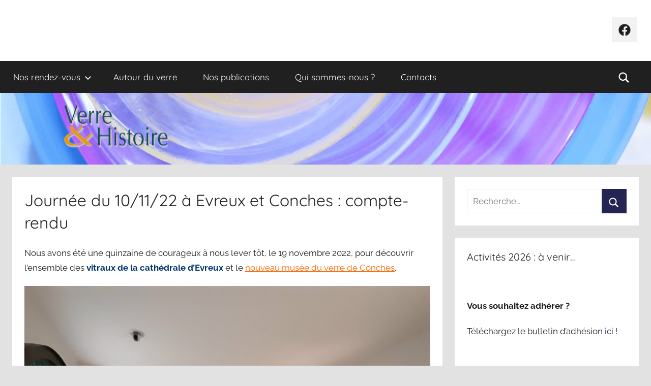

--- FILE ---
content_type: text/html; charset=UTF-8
request_url: http://www.verre-histoire.org/2023/02/05/journee-du-10-11-22-a-evreux-et-conches-compte-rendu/
body_size: 13446
content:
<!DOCTYPE html>
<html lang="fr-FR">

<head>
<meta charset="UTF-8">
<meta name="viewport" content="width=device-width, initial-scale=1">
<link rel="profile" href="http://gmpg.org/xfn/11">

<meta name='robots' content='index, follow, max-image-preview:large, max-snippet:-1, max-video-preview:-1' />
	<style>img:is([sizes="auto" i], [sizes^="auto," i]) { contain-intrinsic-size: 3000px 1500px }</style>
	
	<!-- This site is optimized with the Yoast SEO plugin v16.7 - https://yoast.com/wordpress/plugins/seo/ -->
	<title>Journée du 10/11/22 à Evreux et Conches : compte-rendu - Verre&amp;Histoire</title>
	<meta name="description" content="Nous avons été une quinzaine, le 19 novembre 2022, à découvrir les vitraux de la cathédrale d’Evreux et le nouveau musée du verre de Conches." />
	<link rel="canonical" href="https://www.verre-histoire.org/2023/02/05/journee-du-10-11-22-a-evreux-et-conches-compte-rendu/" />
	<meta property="og:locale" content="fr_FR" />
	<meta property="og:type" content="article" />
	<meta property="og:title" content="Journée du 10/11/22 à Evreux et Conches : compte-rendu - Verre&amp;Histoire" />
	<meta property="og:description" content="Nous avons été une quinzaine, le 19 novembre 2022, à découvrir les vitraux de la cathédrale d’Evreux et le nouveau musée du verre de Conches." />
	<meta property="og:url" content="https://www.verre-histoire.org/2023/02/05/journee-du-10-11-22-a-evreux-et-conches-compte-rendu/" />
	<meta property="og:site_name" content="Verre&amp;Histoire" />
	<meta property="article:publisher" content="https://www.facebook.com/groups/162375020463723/?ref=group_header" />
	<meta property="article:published_time" content="2023-02-05T12:52:46+00:00" />
	<meta property="article:modified_time" content="2023-02-26T13:42:53+00:00" />
	<meta property="og:image" content="http://www.verre-histoire.org/wp-content/uploads/2023/02/musee_conches.jpg" />
	<meta property="og:image:width" content="606" />
	<meta property="og:image:height" content="348" />
	<meta name="twitter:card" content="summary_large_image" />
	<meta name="twitter:label1" content="Écrit par" />
	<meta name="twitter:data1" content="Verre&amp;Histoire" />
	<meta name="twitter:label2" content="Durée de lecture est." />
	<meta name="twitter:data2" content="3 minutes" />
	<script type="application/ld+json" class="yoast-schema-graph">{"@context":"https://schema.org","@graph":[{"@type":"Organization","@id":"http://www.verre-histoire.org/#organization","name":"Verre&Histoire","url":"http://www.verre-histoire.org/","sameAs":["https://www.facebook.com/groups/162375020463723/?ref=group_header"],"logo":{"@type":"ImageObject","@id":"http://www.verre-histoire.org/#logo","inLanguage":"fr-FR","url":"http://www.verre-histoire.org/wp-content/uploads/2018/10/Logo-VerreHistoire.gif","contentUrl":"http://www.verre-histoire.org/wp-content/uploads/2018/10/Logo-VerreHistoire.gif","width":1381,"height":609,"caption":"Verre&Histoire"},"image":{"@id":"http://www.verre-histoire.org/#logo"}},{"@type":"WebSite","@id":"http://www.verre-histoire.org/#website","url":"http://www.verre-histoire.org/","name":"Verre&amp;Histoire","description":"","publisher":{"@id":"http://www.verre-histoire.org/#organization"},"potentialAction":[{"@type":"SearchAction","target":{"@type":"EntryPoint","urlTemplate":"http://www.verre-histoire.org/?s={search_term_string}"},"query-input":"required name=search_term_string"}],"inLanguage":"fr-FR"},{"@type":"ImageObject","@id":"https://www.verre-histoire.org/2023/02/05/journee-du-10-11-22-a-evreux-et-conches-compte-rendu/#primaryimage","inLanguage":"fr-FR","url":"http://www.verre-histoire.org/wp-content/uploads/2023/02/musee_conches.jpg","contentUrl":"http://www.verre-histoire.org/wp-content/uploads/2023/02/musee_conches.jpg","width":606,"height":348},{"@type":"WebPage","@id":"https://www.verre-histoire.org/2023/02/05/journee-du-10-11-22-a-evreux-et-conches-compte-rendu/#webpage","url":"https://www.verre-histoire.org/2023/02/05/journee-du-10-11-22-a-evreux-et-conches-compte-rendu/","name":"Journ\u00e9e du 10/11/22 \u00e0 Evreux et Conches : compte-rendu - Verre&amp;Histoire","isPartOf":{"@id":"http://www.verre-histoire.org/#website"},"primaryImageOfPage":{"@id":"https://www.verre-histoire.org/2023/02/05/journee-du-10-11-22-a-evreux-et-conches-compte-rendu/#primaryimage"},"datePublished":"2023-02-05T12:52:46+00:00","dateModified":"2023-02-26T13:42:53+00:00","description":"Nous avons \u00e9t\u00e9 une quinzaine, le 19 novembre 2022, \u00e0 d\u00e9couvrir les vitraux de la cath\u00e9drale d\u2019Evreux et le nouveau mus\u00e9e du verre de Conches.","breadcrumb":{"@id":"https://www.verre-histoire.org/2023/02/05/journee-du-10-11-22-a-evreux-et-conches-compte-rendu/#breadcrumb"},"inLanguage":"fr-FR","potentialAction":[{"@type":"ReadAction","target":["https://www.verre-histoire.org/2023/02/05/journee-du-10-11-22-a-evreux-et-conches-compte-rendu/"]}]},{"@type":"BreadcrumbList","@id":"https://www.verre-histoire.org/2023/02/05/journee-du-10-11-22-a-evreux-et-conches-compte-rendu/#breadcrumb","itemListElement":[{"@type":"ListItem","position":1,"name":"Accueil","item":"http://www.verre-histoire.org/"},{"@type":"ListItem","position":2,"name":"Journ\u00e9e du 10/11/22 \u00e0 Evreux et Conches : compte-rendu"}]},{"@type":"Article","@id":"https://www.verre-histoire.org/2023/02/05/journee-du-10-11-22-a-evreux-et-conches-compte-rendu/#article","isPartOf":{"@id":"https://www.verre-histoire.org/2023/02/05/journee-du-10-11-22-a-evreux-et-conches-compte-rendu/#webpage"},"author":{"@id":"http://www.verre-histoire.org/#/schema/person/c976163b65ccb9924153f0182ffdaf69"},"headline":"Journ\u00e9e du 10/11/22 \u00e0 Evreux et Conches : compte-rendu","datePublished":"2023-02-05T12:52:46+00:00","dateModified":"2023-02-26T13:42:53+00:00","mainEntityOfPage":{"@id":"https://www.verre-histoire.org/2023/02/05/journee-du-10-11-22-a-evreux-et-conches-compte-rendu/#webpage"},"wordCount":591,"publisher":{"@id":"http://www.verre-histoire.org/#organization"},"image":{"@id":"https://www.verre-histoire.org/2023/02/05/journee-du-10-11-22-a-evreux-et-conches-compte-rendu/#primaryimage"},"thumbnailUrl":"http://www.verre-histoire.org/wp-content/uploads/2023/02/musee_conches.jpg","articleSection":["Rendez-Vous Pass\u00e9s"],"inLanguage":"fr-FR"},{"@type":"Person","@id":"http://www.verre-histoire.org/#/schema/person/c976163b65ccb9924153f0182ffdaf69","name":"Verre&amp;Histoire","url":"http://www.verre-histoire.org/author/verrehistoire-2-2-2/"}]}</script>
	<!-- / Yoast SEO plugin. -->


<link rel='dns-prefetch' href='//stats.wp.com' />
<link rel="alternate" type="application/rss+xml" title="Verre&amp;Histoire &raquo; Flux" href="http://www.verre-histoire.org/feed/" />
<script type="text/javascript">
/* <![CDATA[ */
window._wpemojiSettings = {"baseUrl":"https:\/\/s.w.org\/images\/core\/emoji\/15.0.3\/72x72\/","ext":".png","svgUrl":"https:\/\/s.w.org\/images\/core\/emoji\/15.0.3\/svg\/","svgExt":".svg","source":{"concatemoji":"http:\/\/www.verre-histoire.org\/wp-includes\/js\/wp-emoji-release.min.js?ver=6.7.4"}};
/*! This file is auto-generated */
!function(i,n){var o,s,e;function c(e){try{var t={supportTests:e,timestamp:(new Date).valueOf()};sessionStorage.setItem(o,JSON.stringify(t))}catch(e){}}function p(e,t,n){e.clearRect(0,0,e.canvas.width,e.canvas.height),e.fillText(t,0,0);var t=new Uint32Array(e.getImageData(0,0,e.canvas.width,e.canvas.height).data),r=(e.clearRect(0,0,e.canvas.width,e.canvas.height),e.fillText(n,0,0),new Uint32Array(e.getImageData(0,0,e.canvas.width,e.canvas.height).data));return t.every(function(e,t){return e===r[t]})}function u(e,t,n){switch(t){case"flag":return n(e,"\ud83c\udff3\ufe0f\u200d\u26a7\ufe0f","\ud83c\udff3\ufe0f\u200b\u26a7\ufe0f")?!1:!n(e,"\ud83c\uddfa\ud83c\uddf3","\ud83c\uddfa\u200b\ud83c\uddf3")&&!n(e,"\ud83c\udff4\udb40\udc67\udb40\udc62\udb40\udc65\udb40\udc6e\udb40\udc67\udb40\udc7f","\ud83c\udff4\u200b\udb40\udc67\u200b\udb40\udc62\u200b\udb40\udc65\u200b\udb40\udc6e\u200b\udb40\udc67\u200b\udb40\udc7f");case"emoji":return!n(e,"\ud83d\udc26\u200d\u2b1b","\ud83d\udc26\u200b\u2b1b")}return!1}function f(e,t,n){var r="undefined"!=typeof WorkerGlobalScope&&self instanceof WorkerGlobalScope?new OffscreenCanvas(300,150):i.createElement("canvas"),a=r.getContext("2d",{willReadFrequently:!0}),o=(a.textBaseline="top",a.font="600 32px Arial",{});return e.forEach(function(e){o[e]=t(a,e,n)}),o}function t(e){var t=i.createElement("script");t.src=e,t.defer=!0,i.head.appendChild(t)}"undefined"!=typeof Promise&&(o="wpEmojiSettingsSupports",s=["flag","emoji"],n.supports={everything:!0,everythingExceptFlag:!0},e=new Promise(function(e){i.addEventListener("DOMContentLoaded",e,{once:!0})}),new Promise(function(t){var n=function(){try{var e=JSON.parse(sessionStorage.getItem(o));if("object"==typeof e&&"number"==typeof e.timestamp&&(new Date).valueOf()<e.timestamp+604800&&"object"==typeof e.supportTests)return e.supportTests}catch(e){}return null}();if(!n){if("undefined"!=typeof Worker&&"undefined"!=typeof OffscreenCanvas&&"undefined"!=typeof URL&&URL.createObjectURL&&"undefined"!=typeof Blob)try{var e="postMessage("+f.toString()+"("+[JSON.stringify(s),u.toString(),p.toString()].join(",")+"));",r=new Blob([e],{type:"text/javascript"}),a=new Worker(URL.createObjectURL(r),{name:"wpTestEmojiSupports"});return void(a.onmessage=function(e){c(n=e.data),a.terminate(),t(n)})}catch(e){}c(n=f(s,u,p))}t(n)}).then(function(e){for(var t in e)n.supports[t]=e[t],n.supports.everything=n.supports.everything&&n.supports[t],"flag"!==t&&(n.supports.everythingExceptFlag=n.supports.everythingExceptFlag&&n.supports[t]);n.supports.everythingExceptFlag=n.supports.everythingExceptFlag&&!n.supports.flag,n.DOMReady=!1,n.readyCallback=function(){n.DOMReady=!0}}).then(function(){return e}).then(function(){var e;n.supports.everything||(n.readyCallback(),(e=n.source||{}).concatemoji?t(e.concatemoji):e.wpemoji&&e.twemoji&&(t(e.twemoji),t(e.wpemoji)))}))}((window,document),window._wpemojiSettings);
/* ]]> */
</script>
<link rel='stylesheet' id='donovan-theme-fonts-css' href='http://www.verre-histoire.org/wp-content/fonts/ba15a97a623ee28ded619f88b39a3c20.css?ver=20201110' type='text/css' media='all' />
<style id='wp-emoji-styles-inline-css' type='text/css'>

	img.wp-smiley, img.emoji {
		display: inline !important;
		border: none !important;
		box-shadow: none !important;
		height: 1em !important;
		width: 1em !important;
		margin: 0 0.07em !important;
		vertical-align: -0.1em !important;
		background: none !important;
		padding: 0 !important;
	}
</style>
<link rel='stylesheet' id='wp-block-library-css' href='http://www.verre-histoire.org/wp-includes/css/dist/block-library/style.min.css?ver=6.7.4' type='text/css' media='all' />
<link rel='stylesheet' id='mediaelement-css' href='http://www.verre-histoire.org/wp-includes/js/mediaelement/mediaelementplayer-legacy.min.css?ver=4.2.17' type='text/css' media='all' />
<link rel='stylesheet' id='wp-mediaelement-css' href='http://www.verre-histoire.org/wp-includes/js/mediaelement/wp-mediaelement.min.css?ver=6.7.4' type='text/css' media='all' />
<style id='jetpack-sharing-buttons-style-inline-css' type='text/css'>
.jetpack-sharing-buttons__services-list{display:flex;flex-direction:row;flex-wrap:wrap;gap:0;list-style-type:none;margin:5px;padding:0}.jetpack-sharing-buttons__services-list.has-small-icon-size{font-size:12px}.jetpack-sharing-buttons__services-list.has-normal-icon-size{font-size:16px}.jetpack-sharing-buttons__services-list.has-large-icon-size{font-size:24px}.jetpack-sharing-buttons__services-list.has-huge-icon-size{font-size:36px}@media print{.jetpack-sharing-buttons__services-list{display:none!important}}.editor-styles-wrapper .wp-block-jetpack-sharing-buttons{gap:0;padding-inline-start:0}ul.jetpack-sharing-buttons__services-list.has-background{padding:1.25em 2.375em}
</style>
<style id='classic-theme-styles-inline-css' type='text/css'>
/*! This file is auto-generated */
.wp-block-button__link{color:#fff;background-color:#32373c;border-radius:9999px;box-shadow:none;text-decoration:none;padding:calc(.667em + 2px) calc(1.333em + 2px);font-size:1.125em}.wp-block-file__button{background:#32373c;color:#fff;text-decoration:none}
</style>
<style id='global-styles-inline-css' type='text/css'>
:root{--wp--preset--aspect-ratio--square: 1;--wp--preset--aspect-ratio--4-3: 4/3;--wp--preset--aspect-ratio--3-4: 3/4;--wp--preset--aspect-ratio--3-2: 3/2;--wp--preset--aspect-ratio--2-3: 2/3;--wp--preset--aspect-ratio--16-9: 16/9;--wp--preset--aspect-ratio--9-16: 9/16;--wp--preset--color--black: #000000;--wp--preset--color--cyan-bluish-gray: #abb8c3;--wp--preset--color--white: #ffffff;--wp--preset--color--pale-pink: #f78da7;--wp--preset--color--vivid-red: #cf2e2e;--wp--preset--color--luminous-vivid-orange: #ff6900;--wp--preset--color--luminous-vivid-amber: #fcb900;--wp--preset--color--light-green-cyan: #7bdcb5;--wp--preset--color--vivid-green-cyan: #00d084;--wp--preset--color--pale-cyan-blue: #8ed1fc;--wp--preset--color--vivid-cyan-blue: #0693e3;--wp--preset--color--vivid-purple: #9b51e0;--wp--preset--color--primary: #ee1133;--wp--preset--color--secondary: #d5001a;--wp--preset--color--tertiary: #bb0000;--wp--preset--color--accent: #1153ee;--wp--preset--color--highlight: #eedc11;--wp--preset--color--light-gray: #f2f2f2;--wp--preset--color--gray: #666666;--wp--preset--color--dark-gray: #202020;--wp--preset--gradient--vivid-cyan-blue-to-vivid-purple: linear-gradient(135deg,rgba(6,147,227,1) 0%,rgb(155,81,224) 100%);--wp--preset--gradient--light-green-cyan-to-vivid-green-cyan: linear-gradient(135deg,rgb(122,220,180) 0%,rgb(0,208,130) 100%);--wp--preset--gradient--luminous-vivid-amber-to-luminous-vivid-orange: linear-gradient(135deg,rgba(252,185,0,1) 0%,rgba(255,105,0,1) 100%);--wp--preset--gradient--luminous-vivid-orange-to-vivid-red: linear-gradient(135deg,rgba(255,105,0,1) 0%,rgb(207,46,46) 100%);--wp--preset--gradient--very-light-gray-to-cyan-bluish-gray: linear-gradient(135deg,rgb(238,238,238) 0%,rgb(169,184,195) 100%);--wp--preset--gradient--cool-to-warm-spectrum: linear-gradient(135deg,rgb(74,234,220) 0%,rgb(151,120,209) 20%,rgb(207,42,186) 40%,rgb(238,44,130) 60%,rgb(251,105,98) 80%,rgb(254,248,76) 100%);--wp--preset--gradient--blush-light-purple: linear-gradient(135deg,rgb(255,206,236) 0%,rgb(152,150,240) 100%);--wp--preset--gradient--blush-bordeaux: linear-gradient(135deg,rgb(254,205,165) 0%,rgb(254,45,45) 50%,rgb(107,0,62) 100%);--wp--preset--gradient--luminous-dusk: linear-gradient(135deg,rgb(255,203,112) 0%,rgb(199,81,192) 50%,rgb(65,88,208) 100%);--wp--preset--gradient--pale-ocean: linear-gradient(135deg,rgb(255,245,203) 0%,rgb(182,227,212) 50%,rgb(51,167,181) 100%);--wp--preset--gradient--electric-grass: linear-gradient(135deg,rgb(202,248,128) 0%,rgb(113,206,126) 100%);--wp--preset--gradient--midnight: linear-gradient(135deg,rgb(2,3,129) 0%,rgb(40,116,252) 100%);--wp--preset--font-size--small: 13px;--wp--preset--font-size--medium: 20px;--wp--preset--font-size--large: 36px;--wp--preset--font-size--x-large: 42px;--wp--preset--spacing--20: 0.44rem;--wp--preset--spacing--30: 0.67rem;--wp--preset--spacing--40: 1rem;--wp--preset--spacing--50: 1.5rem;--wp--preset--spacing--60: 2.25rem;--wp--preset--spacing--70: 3.38rem;--wp--preset--spacing--80: 5.06rem;--wp--preset--shadow--natural: 6px 6px 9px rgba(0, 0, 0, 0.2);--wp--preset--shadow--deep: 12px 12px 50px rgba(0, 0, 0, 0.4);--wp--preset--shadow--sharp: 6px 6px 0px rgba(0, 0, 0, 0.2);--wp--preset--shadow--outlined: 6px 6px 0px -3px rgba(255, 255, 255, 1), 6px 6px rgba(0, 0, 0, 1);--wp--preset--shadow--crisp: 6px 6px 0px rgba(0, 0, 0, 1);}:where(.is-layout-flex){gap: 0.5em;}:where(.is-layout-grid){gap: 0.5em;}body .is-layout-flex{display: flex;}.is-layout-flex{flex-wrap: wrap;align-items: center;}.is-layout-flex > :is(*, div){margin: 0;}body .is-layout-grid{display: grid;}.is-layout-grid > :is(*, div){margin: 0;}:where(.wp-block-columns.is-layout-flex){gap: 2em;}:where(.wp-block-columns.is-layout-grid){gap: 2em;}:where(.wp-block-post-template.is-layout-flex){gap: 1.25em;}:where(.wp-block-post-template.is-layout-grid){gap: 1.25em;}.has-black-color{color: var(--wp--preset--color--black) !important;}.has-cyan-bluish-gray-color{color: var(--wp--preset--color--cyan-bluish-gray) !important;}.has-white-color{color: var(--wp--preset--color--white) !important;}.has-pale-pink-color{color: var(--wp--preset--color--pale-pink) !important;}.has-vivid-red-color{color: var(--wp--preset--color--vivid-red) !important;}.has-luminous-vivid-orange-color{color: var(--wp--preset--color--luminous-vivid-orange) !important;}.has-luminous-vivid-amber-color{color: var(--wp--preset--color--luminous-vivid-amber) !important;}.has-light-green-cyan-color{color: var(--wp--preset--color--light-green-cyan) !important;}.has-vivid-green-cyan-color{color: var(--wp--preset--color--vivid-green-cyan) !important;}.has-pale-cyan-blue-color{color: var(--wp--preset--color--pale-cyan-blue) !important;}.has-vivid-cyan-blue-color{color: var(--wp--preset--color--vivid-cyan-blue) !important;}.has-vivid-purple-color{color: var(--wp--preset--color--vivid-purple) !important;}.has-black-background-color{background-color: var(--wp--preset--color--black) !important;}.has-cyan-bluish-gray-background-color{background-color: var(--wp--preset--color--cyan-bluish-gray) !important;}.has-white-background-color{background-color: var(--wp--preset--color--white) !important;}.has-pale-pink-background-color{background-color: var(--wp--preset--color--pale-pink) !important;}.has-vivid-red-background-color{background-color: var(--wp--preset--color--vivid-red) !important;}.has-luminous-vivid-orange-background-color{background-color: var(--wp--preset--color--luminous-vivid-orange) !important;}.has-luminous-vivid-amber-background-color{background-color: var(--wp--preset--color--luminous-vivid-amber) !important;}.has-light-green-cyan-background-color{background-color: var(--wp--preset--color--light-green-cyan) !important;}.has-vivid-green-cyan-background-color{background-color: var(--wp--preset--color--vivid-green-cyan) !important;}.has-pale-cyan-blue-background-color{background-color: var(--wp--preset--color--pale-cyan-blue) !important;}.has-vivid-cyan-blue-background-color{background-color: var(--wp--preset--color--vivid-cyan-blue) !important;}.has-vivid-purple-background-color{background-color: var(--wp--preset--color--vivid-purple) !important;}.has-black-border-color{border-color: var(--wp--preset--color--black) !important;}.has-cyan-bluish-gray-border-color{border-color: var(--wp--preset--color--cyan-bluish-gray) !important;}.has-white-border-color{border-color: var(--wp--preset--color--white) !important;}.has-pale-pink-border-color{border-color: var(--wp--preset--color--pale-pink) !important;}.has-vivid-red-border-color{border-color: var(--wp--preset--color--vivid-red) !important;}.has-luminous-vivid-orange-border-color{border-color: var(--wp--preset--color--luminous-vivid-orange) !important;}.has-luminous-vivid-amber-border-color{border-color: var(--wp--preset--color--luminous-vivid-amber) !important;}.has-light-green-cyan-border-color{border-color: var(--wp--preset--color--light-green-cyan) !important;}.has-vivid-green-cyan-border-color{border-color: var(--wp--preset--color--vivid-green-cyan) !important;}.has-pale-cyan-blue-border-color{border-color: var(--wp--preset--color--pale-cyan-blue) !important;}.has-vivid-cyan-blue-border-color{border-color: var(--wp--preset--color--vivid-cyan-blue) !important;}.has-vivid-purple-border-color{border-color: var(--wp--preset--color--vivid-purple) !important;}.has-vivid-cyan-blue-to-vivid-purple-gradient-background{background: var(--wp--preset--gradient--vivid-cyan-blue-to-vivid-purple) !important;}.has-light-green-cyan-to-vivid-green-cyan-gradient-background{background: var(--wp--preset--gradient--light-green-cyan-to-vivid-green-cyan) !important;}.has-luminous-vivid-amber-to-luminous-vivid-orange-gradient-background{background: var(--wp--preset--gradient--luminous-vivid-amber-to-luminous-vivid-orange) !important;}.has-luminous-vivid-orange-to-vivid-red-gradient-background{background: var(--wp--preset--gradient--luminous-vivid-orange-to-vivid-red) !important;}.has-very-light-gray-to-cyan-bluish-gray-gradient-background{background: var(--wp--preset--gradient--very-light-gray-to-cyan-bluish-gray) !important;}.has-cool-to-warm-spectrum-gradient-background{background: var(--wp--preset--gradient--cool-to-warm-spectrum) !important;}.has-blush-light-purple-gradient-background{background: var(--wp--preset--gradient--blush-light-purple) !important;}.has-blush-bordeaux-gradient-background{background: var(--wp--preset--gradient--blush-bordeaux) !important;}.has-luminous-dusk-gradient-background{background: var(--wp--preset--gradient--luminous-dusk) !important;}.has-pale-ocean-gradient-background{background: var(--wp--preset--gradient--pale-ocean) !important;}.has-electric-grass-gradient-background{background: var(--wp--preset--gradient--electric-grass) !important;}.has-midnight-gradient-background{background: var(--wp--preset--gradient--midnight) !important;}.has-small-font-size{font-size: var(--wp--preset--font-size--small) !important;}.has-medium-font-size{font-size: var(--wp--preset--font-size--medium) !important;}.has-large-font-size{font-size: var(--wp--preset--font-size--large) !important;}.has-x-large-font-size{font-size: var(--wp--preset--font-size--x-large) !important;}
:where(.wp-block-post-template.is-layout-flex){gap: 1.25em;}:where(.wp-block-post-template.is-layout-grid){gap: 1.25em;}
:where(.wp-block-columns.is-layout-flex){gap: 2em;}:where(.wp-block-columns.is-layout-grid){gap: 2em;}
:root :where(.wp-block-pullquote){font-size: 1.5em;line-height: 1.6;}
</style>
<link rel='stylesheet' id='donovan-stylesheet-css' href='http://www.verre-histoire.org/wp-content/themes/donovan/style.css?ver=1.8.2' type='text/css' media='all' />
<style id='donovan-stylesheet-inline-css' type='text/css'>
.site-title, .site-description, .type-post .post-content .entry-author, .header-bar .header-content .header-date, .site-info .credit-link { position: absolute; clip: rect(1px, 1px, 1px, 1px); width: 1px; height: 1px; overflow: hidden; }
</style>
<link rel='stylesheet' id='donovan-pro-css' href='http://www.verre-histoire.org/wp-content/plugins/donovan-pro/assets/css/donovan-pro.css?ver=1.2' type='text/css' media='all' />
<style id='donovan-pro-inline-css' type='text/css'>
:root {--link-color: #252554;--button-color: #252554;--submenu-color: #252554;}
</style>
<script type="text/javascript" src="http://www.verre-histoire.org/wp-includes/js/jquery/jquery.min.js?ver=3.7.1" id="jquery-core-js"></script>
<script type="text/javascript" src="http://www.verre-histoire.org/wp-includes/js/jquery/jquery-migrate.min.js?ver=3.4.1" id="jquery-migrate-js"></script>
<script type="text/javascript" src="http://www.verre-histoire.org/wp-content/themes/donovan/assets/js/svgxuse.min.js?ver=1.2.6" id="svgxuse-js"></script>
<link rel="https://api.w.org/" href="http://www.verre-histoire.org/wp-json/" /><link rel="alternate" title="JSON" type="application/json" href="http://www.verre-histoire.org/wp-json/wp/v2/posts/2495" /><link rel="EditURI" type="application/rsd+xml" title="RSD" href="http://www.verre-histoire.org/xmlrpc.php?rsd" />
<meta name="generator" content="WordPress 6.7.4" />
<link rel='shortlink' href='http://www.verre-histoire.org/?p=2495' />
<link rel="alternate" title="oEmbed (JSON)" type="application/json+oembed" href="http://www.verre-histoire.org/wp-json/oembed/1.0/embed?url=http%3A%2F%2Fwww.verre-histoire.org%2F2023%2F02%2F05%2Fjournee-du-10-11-22-a-evreux-et-conches-compte-rendu%2F" />
<link rel="alternate" title="oEmbed (XML)" type="text/xml+oembed" href="http://www.verre-histoire.org/wp-json/oembed/1.0/embed?url=http%3A%2F%2Fwww.verre-histoire.org%2F2023%2F02%2F05%2Fjournee-du-10-11-22-a-evreux-et-conches-compte-rendu%2F&#038;format=xml" />
	<style>img#wpstats{display:none}</style>
		<style type="text/css">.broken_link, a.broken_link {
	text-decoration: line-through;
}</style><style type="text/css" id="custom-background-css">
body.custom-background { background-color: #e2e2e2; }
</style>
	<link rel="icon" href="http://www.verre-histoire.org/wp-content/uploads/2018/10/cropped-Logo-VerreHistoire-1-32x32.gif" sizes="32x32" />
<link rel="icon" href="http://www.verre-histoire.org/wp-content/uploads/2018/10/cropped-Logo-VerreHistoire-1-192x192.gif" sizes="192x192" />
<link rel="apple-touch-icon" href="http://www.verre-histoire.org/wp-content/uploads/2018/10/cropped-Logo-VerreHistoire-1-180x180.gif" />
<meta name="msapplication-TileImage" content="http://www.verre-histoire.org/wp-content/uploads/2018/10/cropped-Logo-VerreHistoire-1-270x270.gif" />
</head>

<body class="post-template-default single single-post postid-2495 single-format-standard custom-background wp-embed-responsive blog-grid-layout date-hidden author-hidden categories-hidden tags-hidden post-thumbnail-hidden elementor-default elementor-kit-1788">

	<div id="page" class="site">
		<a class="skip-link screen-reader-text" href="#content">Aller au contenu</a>

		
		<header id="masthead" class="site-header clearfix" role="banner">

			<div class="header-main container clearfix">

				<div id="logo" class="site-branding clearfix">

										
			<p class="site-title"><a href="http://www.verre-histoire.org/" rel="home">Verre&amp;Histoire</a></p>

							
				</div><!-- .site-branding -->

				
	<div id="header-social-icons" class="header-social-menu donovan-social-menu clearfix">

		<ul id="menu-reseaux-sociaux" class="social-icons-menu"><li id="menu-item-465" class="menu-item menu-item-type-custom menu-item-object-custom menu-item-465"><a href="https://www.facebook.com"><span class="screen-reader-text">Facebook</span><svg class="icon icon-facebook" aria-hidden="true" role="img"> <use xlink:href="http://www.verre-histoire.org/wp-content/themes/donovan/assets/icons/social-icons.svg#icon-facebook"></use> </svg></a></li>
</ul>
	</div>


			</div><!-- .header-main -->

			

	<div id="main-navigation-wrap" class="primary-navigation-wrap">

		<div id="main-navigation-container" class="primary-navigation-container container">

			
			<div class="header-search">

				<a class="header-search-icon">
					<svg class="icon icon-search" aria-hidden="true" role="img"> <use xlink:href="http://www.verre-histoire.org/wp-content/themes/donovan/assets/icons/genericons-neue.svg#search"></use> </svg>					<span class="screen-reader-text">Recherche</span>
				</a>

				<div class="header-search-form">
					
<form role="search" method="get" class="search-form" action="http://www.verre-histoire.org/">
	<label>
		<span class="screen-reader-text">Recherche pour :</span>
		<input type="search" class="search-field"
			placeholder="Recherche&hellip;"
			value="" name="s"
			title="Recherche pour :" />
	</label>
	<button type="submit" class="search-submit">
		<svg class="icon icon-search" aria-hidden="true" role="img"> <use xlink:href="http://www.verre-histoire.org/wp-content/themes/donovan/assets/icons/genericons-neue.svg#search"></use> </svg>		<span class="screen-reader-text">Rechercher</span>
	</button>
</form>
				</div>

			</div>

		
			<button class="primary-menu-toggle menu-toggle" aria-controls="primary-menu" aria-expanded="false" >
				<svg class="icon icon-menu" aria-hidden="true" role="img"> <use xlink:href="http://www.verre-histoire.org/wp-content/themes/donovan/assets/icons/genericons-neue.svg#menu"></use> </svg><svg class="icon icon-close" aria-hidden="true" role="img"> <use xlink:href="http://www.verre-histoire.org/wp-content/themes/donovan/assets/icons/genericons-neue.svg#close"></use> </svg>				<span class="menu-toggle-text">Menu</span>
			</button>

			<div class="primary-navigation">

				<nav id="site-navigation" class="main-navigation" role="navigation"  aria-label="Primary Menu">

					<ul id="primary-menu" class="menu"><li id="menu-item-390" class="menu-item menu-item-type-taxonomy menu-item-object-category current-post-ancestor menu-item-has-children menu-item-390"><a href="http://www.verre-histoire.org/category/nosrendezvous/">Nos rendez-vous<svg class="icon icon-expand" aria-hidden="true" role="img"> <use xlink:href="http://www.verre-histoire.org/wp-content/themes/donovan/assets/icons/genericons-neue.svg#expand"></use> </svg></a>
<ul class="sub-menu">
	<li id="menu-item-380" class="menu-item menu-item-type-taxonomy menu-item-object-category menu-item-380"><a href="http://www.verre-histoire.org/category/nosrendezvous/prochainsrendezvous/">Prochains rendez-vous</a></li>
	<li id="menu-item-381" class="menu-item menu-item-type-taxonomy menu-item-object-category current-post-ancestor current-menu-parent current-post-parent menu-item-381"><a href="http://www.verre-histoire.org/category/nosrendezvous/rendezvouspasse/">Rendez-vous passés</a></li>
</ul>
</li>
<li id="menu-item-113" class="menu-item menu-item-type-taxonomy menu-item-object-category menu-item-113"><a href="http://www.verre-histoire.org/category/autourduverre/">Autour du verre</a></li>
<li id="menu-item-63" class="menu-item menu-item-type-taxonomy menu-item-object-category menu-item-63"><a href="http://www.verre-histoire.org/category/nospublications/">Nos publications</a></li>
<li id="menu-item-70" class="menu-item menu-item-type-post_type menu-item-object-page menu-item-70"><a href="http://www.verre-histoire.org/qui-sommes-nous/">Qui sommes-nous ?</a></li>
<li id="menu-item-66" class="menu-item menu-item-type-post_type menu-item-object-page menu-item-66"><a href="http://www.verre-histoire.org/contacts/">Contacts</a></li>
</ul>				</nav><!-- #site-navigation -->

			</div><!-- .primary-navigation -->

		</div>

	</div>



			
			<div id="headimg" class="header-image">

				<a href="http://www.verre-histoire.org/">
					<img src="http://www.verre-histoire.org/wp-content/uploads/2018/11/cropped-BandeauLogo1-min-1.png" srcset="http://www.verre-histoire.org/wp-content/uploads/2018/11/cropped-BandeauLogo1-min-1.png 2560w, http://www.verre-histoire.org/wp-content/uploads/2018/11/cropped-BandeauLogo1-min-1-300x33.png 300w, http://www.verre-histoire.org/wp-content/uploads/2018/11/cropped-BandeauLogo1-min-1-768x85.png 768w, http://www.verre-histoire.org/wp-content/uploads/2018/11/cropped-BandeauLogo1-min-1-1024x113.png 1024w" width="2560" height="283" alt="Verre&amp;Histoire">
				</a>

			</div>

			
			
		</header><!-- #masthead -->

		<div id="content" class="site-content container">

	<div id="primary" class="content-area">
		<main id="main" class="site-main">

		
<article id="post-2495" class="post-2495 post type-post status-publish format-standard has-post-thumbnail hentry category-rendezvouspasse comments-off">

	
	<div class="post-content">

		<header class="entry-header">

			<h1 class="entry-title">Journée du 10/11/22 à Evreux et Conches : compte-rendu</h1>
			<div class="entry-meta post-details"><span class="posted-on meta-date">Publié le <a href="http://www.verre-histoire.org/2023/02/05/journee-du-10-11-22-a-evreux-et-conches-compte-rendu/" rel="bookmark"><time class="entry-date published" datetime="2023-02-05T13:52:46+01:00">5 février 2023</time><time class="updated" datetime="2023-02-26T14:42:53+01:00">26 février 2023</time></a></span><span class="posted-by meta-author"> par <span class="author vcard"><a class="url fn n" href="http://www.verre-histoire.org/author/verrehistoire-2-2-2/" title="Afficher tous les articles par Verre&#038;Histoire" rel="author">Verre&#038;Histoire</a></span></span></div>
		</header><!-- .entry-header -->

		<div class="entry-content clearfix">

			<p>Nous avons été une quinzaine de courageux à nous lever tôt, le 19 novembre 2022, pour découvrir l’ensemble des <span style="color: #003366;"><strong>vitraux de la cathédrale d’Evreux</strong></span> et le <span style="color: #ff6600;"><a style="color: #ff6600;" href="https://museeduverre.fr/fr" target="_blank" rel="noopener">nouveau musée du verre de Conches</a></span>.</p>
<p><img fetchpriority="high" decoding="async" class="aligncenter wp-image-2497 size-large" src="http://www.verre-histoire.org/wp-content/uploads/2023/02/Conches-3-1024x1024.jpg" alt="" width="910" height="910" srcset="http://www.verre-histoire.org/wp-content/uploads/2023/02/Conches-3-1024x1024.jpg 1024w, http://www.verre-histoire.org/wp-content/uploads/2023/02/Conches-3-300x300.jpg 300w, http://www.verre-histoire.org/wp-content/uploads/2023/02/Conches-3-150x150.jpg 150w, http://www.verre-histoire.org/wp-content/uploads/2023/02/Conches-3-768x768.jpg 768w, http://www.verre-histoire.org/wp-content/uploads/2023/02/Conches-3-1536x1536.jpg 1536w, http://www.verre-histoire.org/wp-content/uploads/2023/02/Conches-3-2048x2048.jpg 2048w" sizes="(max-width: 910px) 100vw, 910px" /></p>
<p>Le matin, sous la conduite de <span style="color: #800000;"><strong>Sophie Lagabrielle</strong></span>, documents de préparation bien en mains, et avec l’aide de nos jumelles que <strong><span style="color: #800000;">Michel Philippe</span></strong> nous avait bien rappelé de ne pas oublier nous avons pu constater l’intérêt des vitraux de la cathédrale d’Evreux, qui couvrent les XIIIe, XIVe, XVe et XVIe siècles :</p>
<ul>
<li>l’utilisation intensive du verre blanc avec utilisation de la grisaille dès le début du XIVe siècle qui nous a fait pénétrer dans une cathédrale à l’intérieur très clair</li>
<li>l’utilisation à partir de 1300 du jaune d’argent</li>
<li>le rang des donateurs et bienfaiteurs, hauts dignitaires ecclésiastiques et civils de même que la branche capétienne d’Evreux-Navarre, qui ont offert ces vitraux d’une grande qualité de dessin et d’exécution du XIV<span style="font-size: 1.125rem;">e</span><span style="font-size: 1.125rem;"> au XVe siècle.</span></li>
</ul>
<p>Après une bonne pizza pour nous réchauffer, nous nous sommes rendus au nouveau musée de verre de Conches installé depuis son ouverture en juin 2022 dans l’ancien hospice du XIXe siècle situé sur le site de l’ancienne abbaye de Castillon. Nous y avons été reçus par <strong><span style="color: #800000;">Eric Louet</span></strong>, directeur du musée, qui nous a accompagnés avec moultes explications dans toutes les pièces d’exposition du musée.</p>
<figure id="attachment_2499" aria-describedby="caption-attachment-2499" style="width: 300px" class="wp-caption aligncenter"><img decoding="async" class="size-medium wp-image-2499" src="http://www.verre-histoire.org/wp-content/uploads/2023/02/Conches-musee-Stanislas-Libensky-tcheque-Le-Baiser-1966-1-300x300.jpg" alt="" width="300" height="300" srcset="http://www.verre-histoire.org/wp-content/uploads/2023/02/Conches-musee-Stanislas-Libensky-tcheque-Le-Baiser-1966-1-300x300.jpg 300w, http://www.verre-histoire.org/wp-content/uploads/2023/02/Conches-musee-Stanislas-Libensky-tcheque-Le-Baiser-1966-1-1024x1024.jpg 1024w, http://www.verre-histoire.org/wp-content/uploads/2023/02/Conches-musee-Stanislas-Libensky-tcheque-Le-Baiser-1966-1-150x150.jpg 150w, http://www.verre-histoire.org/wp-content/uploads/2023/02/Conches-musee-Stanislas-Libensky-tcheque-Le-Baiser-1966-1-768x768.jpg 768w, http://www.verre-histoire.org/wp-content/uploads/2023/02/Conches-musee-Stanislas-Libensky-tcheque-Le-Baiser-1966-1-1536x1536.jpg 1536w, http://www.verre-histoire.org/wp-content/uploads/2023/02/Conches-musee-Stanislas-Libensky-tcheque-Le-Baiser-1966-1-2048x2048.jpg 2048w" sizes="(max-width: 300px) 100vw, 300px" /><figcaption id="caption-attachment-2499" class="wp-caption-text">Stanislas Libensky &#8211; Le Baiser &#8211; 1966</figcaption></figure>
<p>La transformation de cette abbaye permet désormais « une approche artistique du verre de la fin du XIXe siècle à nos jours dans les domaines des arts décoratifs, du vitrail et de la sculpture », comme nous a expliqué son directeur. Dans les couloirs lumineux et des pièces d’expositions latérales, un peu comme des écrins, sont exposées :</p>
<ul>
<li>les <strong>verreries Art nouveau et art déco</strong>
<ul>
<li>de l’orientalisme aux écoles de Paris, Nancy, Bohême, en passant par les premiers praticiens de la pâte de verre et des pièces de l’entre-deux-guerres issues de manufactures ou d’artistes-artisans (Lalique, Colotte, Argy-Rousseau)</li>
<li>la manufacture Schneider, dont le musée conserve un ensemble exceptionnel d’œuvres (ancienne collection Heuer)</li>
<li>les vitraux en pâte de verre, sculptures et objets d’art de Francois Decorchemont</li>
</ul>
</li>
<li>le <strong>vitrail au XXe siècle</strong>, présenté à travers les œuvres de Gabriel Loire, Henri Guérin, Hébert-Stevens, Rinuy et Bony</li>
</ul>
<p>Les pièces de la <strong>production verrière en France après la Seconde Guerre mondiale</strong> (Robert-Henri Schneider, les grandes cristalleries françaises et les verreries artisanales du sud de la France) sont, quant à elles, mises en valeur dans des salles plus spacieuses et très éclairées. Nous avons été spécialement intéressés par la sculpture de verre de Vladimir Zbynovsky de 2003.</p>
<figure id="attachment_2498" aria-describedby="caption-attachment-2498" style="width: 300px" class="wp-caption aligncenter"><img decoding="async" class="size-medium wp-image-2498" src="http://www.verre-histoire.org/wp-content/uploads/2023/02/Conches-musee-Dale-Chihuly-E-U-Seaform-1984-300x300.jpg" alt="" width="300" height="300" srcset="http://www.verre-histoire.org/wp-content/uploads/2023/02/Conches-musee-Dale-Chihuly-E-U-Seaform-1984-300x300.jpg 300w, http://www.verre-histoire.org/wp-content/uploads/2023/02/Conches-musee-Dale-Chihuly-E-U-Seaform-1984-1024x1024.jpg 1024w, http://www.verre-histoire.org/wp-content/uploads/2023/02/Conches-musee-Dale-Chihuly-E-U-Seaform-1984-150x150.jpg 150w, http://www.verre-histoire.org/wp-content/uploads/2023/02/Conches-musee-Dale-Chihuly-E-U-Seaform-1984-768x768.jpg 768w, http://www.verre-histoire.org/wp-content/uploads/2023/02/Conches-musee-Dale-Chihuly-E-U-Seaform-1984-1536x1536.jpg 1536w, http://www.verre-histoire.org/wp-content/uploads/2023/02/Conches-musee-Dale-Chihuly-E-U-Seaform-1984-2048x2048.jpg 2048w" sizes="(max-width: 300px) 100vw, 300px" /><figcaption id="caption-attachment-2498" class="wp-caption-text">Dale Chihuly &#8211; Seaform &#8211; 1984</figcaption></figure>
<p>Nous avons admiré l’utilisation de l’ancienne chapelle pour réunir les vitraux réalisés au XIXe siècle par l’atelier Duhamel-Marette. « Le lieu le moins transformé, qui deviendra un espace de culture contemporaine », spécifie Éric Louet.</p>
<p>Nous sommes prêts à y retourner pour les prochaines expositions temporaires. Merci à Sophie Lagabrielle et à Michel Philippe qui ont organisé cette agréable journée instructive qui nous a permis de nous retrouver.</p>
<p><strong><span style="color: #800000;">Yvette Freund</span></strong></p>

			
		</div><!-- .entry-content -->

		
	</div><!-- .post-content -->

	<footer class="entry-footer post-details">
		<div class="entry-categories"> <svg class="icon icon-category" aria-hidden="true" role="img"> <use xlink:href="http://www.verre-histoire.org/wp-content/themes/donovan/assets/icons/genericons-neue.svg#category"></use> </svg><a href="http://www.verre-histoire.org/category/nosrendezvous/rendezvouspasse/" rel="category tag">Rendez-Vous Passés</a></div>	</footer><!-- .entry-footer -->

</article>

	<nav class="navigation post-navigation" aria-label="Publications">
		<h2 class="screen-reader-text">Navigation de l’article</h2>
		<div class="nav-links"><div class="nav-previous"><a href="http://www.verre-histoire.org/2023/02/05/2023-le-mot-de-la-presidente/" rel="prev"><span class="nav-link-text">Article précédent</span><h3 class="entry-title">2023 &#8211; Le mot de la présidente</h3></a></div><div class="nav-next"><a href="http://www.verre-histoire.org/2023/02/12/journee-du-27-01-23-a-limoges-compte-rendu/" rel="next"><span class="nav-link-text">Article suivant</span><h3 class="entry-title">Journée du 27/01/23 à Limoges : compte-rendu</h3></a></div></div>
	</nav>
		</main><!-- #main -->
	</div><!-- #primary -->


	<section id="secondary" class="sidebar widget-area clearfix" role="complementary">

		<section id="search-2" class="widget widget_search">
<form role="search" method="get" class="search-form" action="http://www.verre-histoire.org/">
	<label>
		<span class="screen-reader-text">Recherche pour :</span>
		<input type="search" class="search-field"
			placeholder="Recherche&hellip;"
			value="" name="s"
			title="Recherche pour :" />
	</label>
	<button type="submit" class="search-submit">
		<svg class="icon icon-search" aria-hidden="true" role="img"> <use xlink:href="http://www.verre-histoire.org/wp-content/themes/donovan/assets/icons/genericons-neue.svg#search"></use> </svg>		<span class="screen-reader-text">Rechercher</span>
	</button>
</form>
</section><section id="text-3" class="widget widget_text"><h4 class="widget-title">Activités 2026 : à venir&#8230;</h4>			<div class="textwidget"><p>&nbsp;</p>
<p><b><strong>Vous souhaitez adhérer ?</strong></b></p>
<p>Téléchargez le bulletin d&rsquo;adhésion <a href="http://www.verre-histoire.org/wp-content/uploads/2023/12/Bulletin-dadhesion.pdf">ici </a>!</p>
<p>&nbsp;</p>
</div>
		</section><section id="archives-6" class="widget widget_archive"><h4 class="widget-title">Archives</h4>		<label class="screen-reader-text" for="archives-dropdown-6">Archives</label>
		<select id="archives-dropdown-6" name="archive-dropdown">
			
			<option value="">Sélectionner un mois</option>
				<option value='http://www.verre-histoire.org/2026/01/'> janvier 2026 &nbsp;(1)</option>
	<option value='http://www.verre-histoire.org/2025/11/'> novembre 2025 &nbsp;(1)</option>
	<option value='http://www.verre-histoire.org/2025/10/'> octobre 2025 &nbsp;(1)</option>
	<option value='http://www.verre-histoire.org/2025/09/'> septembre 2025 &nbsp;(3)</option>
	<option value='http://www.verre-histoire.org/2025/07/'> juillet 2025 &nbsp;(2)</option>
	<option value='http://www.verre-histoire.org/2025/06/'> juin 2025 &nbsp;(2)</option>
	<option value='http://www.verre-histoire.org/2025/05/'> mai 2025 &nbsp;(1)</option>
	<option value='http://www.verre-histoire.org/2025/04/'> avril 2025 &nbsp;(1)</option>
	<option value='http://www.verre-histoire.org/2025/03/'> mars 2025 &nbsp;(2)</option>
	<option value='http://www.verre-histoire.org/2025/02/'> février 2025 &nbsp;(4)</option>
	<option value='http://www.verre-histoire.org/2024/12/'> décembre 2024 &nbsp;(2)</option>
	<option value='http://www.verre-histoire.org/2024/11/'> novembre 2024 &nbsp;(2)</option>
	<option value='http://www.verre-histoire.org/2024/10/'> octobre 2024 &nbsp;(4)</option>
	<option value='http://www.verre-histoire.org/2024/09/'> septembre 2024 &nbsp;(5)</option>
	<option value='http://www.verre-histoire.org/2024/08/'> août 2024 &nbsp;(1)</option>
	<option value='http://www.verre-histoire.org/2024/07/'> juillet 2024 &nbsp;(5)</option>
	<option value='http://www.verre-histoire.org/2024/06/'> juin 2024 &nbsp;(3)</option>
	<option value='http://www.verre-histoire.org/2024/05/'> mai 2024 &nbsp;(5)</option>
	<option value='http://www.verre-histoire.org/2024/04/'> avril 2024 &nbsp;(2)</option>
	<option value='http://www.verre-histoire.org/2024/03/'> mars 2024 &nbsp;(5)</option>
	<option value='http://www.verre-histoire.org/2024/02/'> février 2024 &nbsp;(4)</option>
	<option value='http://www.verre-histoire.org/2023/12/'> décembre 2023 &nbsp;(2)</option>
	<option value='http://www.verre-histoire.org/2023/11/'> novembre 2023 &nbsp;(3)</option>
	<option value='http://www.verre-histoire.org/2023/10/'> octobre 2023 &nbsp;(4)</option>
	<option value='http://www.verre-histoire.org/2023/09/'> septembre 2023 &nbsp;(5)</option>
	<option value='http://www.verre-histoire.org/2023/08/'> août 2023 &nbsp;(1)</option>
	<option value='http://www.verre-histoire.org/2023/07/'> juillet 2023 &nbsp;(3)</option>
	<option value='http://www.verre-histoire.org/2023/06/'> juin 2023 &nbsp;(3)</option>
	<option value='http://www.verre-histoire.org/2023/05/'> mai 2023 &nbsp;(4)</option>
	<option value='http://www.verre-histoire.org/2023/04/'> avril 2023 &nbsp;(4)</option>
	<option value='http://www.verre-histoire.org/2023/03/'> mars 2023 &nbsp;(4)</option>
	<option value='http://www.verre-histoire.org/2023/02/'> février 2023 &nbsp;(5)</option>
	<option value='http://www.verre-histoire.org/2023/01/'> janvier 2023 &nbsp;(4)</option>
	<option value='http://www.verre-histoire.org/2022/12/'> décembre 2022 &nbsp;(3)</option>
	<option value='http://www.verre-histoire.org/2022/11/'> novembre 2022 &nbsp;(3)</option>
	<option value='http://www.verre-histoire.org/2022/10/'> octobre 2022 &nbsp;(5)</option>
	<option value='http://www.verre-histoire.org/2022/09/'> septembre 2022 &nbsp;(3)</option>
	<option value='http://www.verre-histoire.org/2022/08/'> août 2022 &nbsp;(5)</option>
	<option value='http://www.verre-histoire.org/2022/05/'> mai 2022 &nbsp;(2)</option>
	<option value='http://www.verre-histoire.org/2022/04/'> avril 2022 &nbsp;(1)</option>
	<option value='http://www.verre-histoire.org/2022/03/'> mars 2022 &nbsp;(3)</option>
	<option value='http://www.verre-histoire.org/2022/01/'> janvier 2022 &nbsp;(1)</option>
	<option value='http://www.verre-histoire.org/2021/12/'> décembre 2021 &nbsp;(2)</option>
	<option value='http://www.verre-histoire.org/2021/11/'> novembre 2021 &nbsp;(2)</option>
	<option value='http://www.verre-histoire.org/2021/09/'> septembre 2021 &nbsp;(3)</option>
	<option value='http://www.verre-histoire.org/2021/08/'> août 2021 &nbsp;(3)</option>
	<option value='http://www.verre-histoire.org/2021/07/'> juillet 2021 &nbsp;(2)</option>
	<option value='http://www.verre-histoire.org/2021/06/'> juin 2021 &nbsp;(1)</option>
	<option value='http://www.verre-histoire.org/2021/05/'> mai 2021 &nbsp;(2)</option>
	<option value='http://www.verre-histoire.org/2021/04/'> avril 2021 &nbsp;(2)</option>
	<option value='http://www.verre-histoire.org/2021/03/'> mars 2021 &nbsp;(1)</option>
	<option value='http://www.verre-histoire.org/2021/02/'> février 2021 &nbsp;(2)</option>
	<option value='http://www.verre-histoire.org/2020/12/'> décembre 2020 &nbsp;(3)</option>
	<option value='http://www.verre-histoire.org/2020/11/'> novembre 2020 &nbsp;(1)</option>
	<option value='http://www.verre-histoire.org/2020/10/'> octobre 2020 &nbsp;(1)</option>
	<option value='http://www.verre-histoire.org/2020/09/'> septembre 2020 &nbsp;(2)</option>
	<option value='http://www.verre-histoire.org/2020/08/'> août 2020 &nbsp;(1)</option>
	<option value='http://www.verre-histoire.org/2020/07/'> juillet 2020 &nbsp;(1)</option>
	<option value='http://www.verre-histoire.org/2020/06/'> juin 2020 &nbsp;(1)</option>
	<option value='http://www.verre-histoire.org/2020/05/'> mai 2020 &nbsp;(1)</option>
	<option value='http://www.verre-histoire.org/2020/02/'> février 2020 &nbsp;(3)</option>
	<option value='http://www.verre-histoire.org/2019/12/'> décembre 2019 &nbsp;(3)</option>
	<option value='http://www.verre-histoire.org/2019/11/'> novembre 2019 &nbsp;(4)</option>
	<option value='http://www.verre-histoire.org/2019/10/'> octobre 2019 &nbsp;(2)</option>
	<option value='http://www.verre-histoire.org/2019/09/'> septembre 2019 &nbsp;(3)</option>
	<option value='http://www.verre-histoire.org/2019/08/'> août 2019 &nbsp;(1)</option>
	<option value='http://www.verre-histoire.org/2019/07/'> juillet 2019 &nbsp;(4)</option>
	<option value='http://www.verre-histoire.org/2019/06/'> juin 2019 &nbsp;(1)</option>
	<option value='http://www.verre-histoire.org/2019/05/'> mai 2019 &nbsp;(2)</option>
	<option value='http://www.verre-histoire.org/2019/04/'> avril 2019 &nbsp;(3)</option>
	<option value='http://www.verre-histoire.org/2019/03/'> mars 2019 &nbsp;(8)</option>
	<option value='http://www.verre-histoire.org/2019/02/'> février 2019 &nbsp;(2)</option>
	<option value='http://www.verre-histoire.org/2019/01/'> janvier 2019 &nbsp;(6)</option>
	<option value='http://www.verre-histoire.org/2018/11/'> novembre 2018 &nbsp;(1)</option>
	<option value='http://www.verre-histoire.org/2018/10/'> octobre 2018 &nbsp;(5)</option>
	<option value='http://www.verre-histoire.org/2018/09/'> septembre 2018 &nbsp;(1)</option>
	<option value='http://www.verre-histoire.org/2018/08/'> août 2018 &nbsp;(1)</option>
	<option value='http://www.verre-histoire.org/2018/06/'> juin 2018 &nbsp;(1)</option>
	<option value='http://www.verre-histoire.org/2018/05/'> mai 2018 &nbsp;(2)</option>
	<option value='http://www.verre-histoire.org/2018/01/'> janvier 2018 &nbsp;(1)</option>
	<option value='http://www.verre-histoire.org/2017/12/'> décembre 2017 &nbsp;(1)</option>
	<option value='http://www.verre-histoire.org/2017/11/'> novembre 2017 &nbsp;(2)</option>
	<option value='http://www.verre-histoire.org/2017/10/'> octobre 2017 &nbsp;(3)</option>
	<option value='http://www.verre-histoire.org/2017/05/'> mai 2017 &nbsp;(1)</option>
	<option value='http://www.verre-histoire.org/2017/03/'> mars 2017 &nbsp;(1)</option>
	<option value='http://www.verre-histoire.org/2016/12/'> décembre 2016 &nbsp;(1)</option>
	<option value='http://www.verre-histoire.org/2016/11/'> novembre 2016 &nbsp;(1)</option>
	<option value='http://www.verre-histoire.org/2016/09/'> septembre 2016 &nbsp;(1)</option>
	<option value='http://www.verre-histoire.org/2016/07/'> juillet 2016 &nbsp;(1)</option>
	<option value='http://www.verre-histoire.org/2016/06/'> juin 2016 &nbsp;(1)</option>
	<option value='http://www.verre-histoire.org/2016/05/'> mai 2016 &nbsp;(2)</option>
	<option value='http://www.verre-histoire.org/2016/04/'> avril 2016 &nbsp;(1)</option>
	<option value='http://www.verre-histoire.org/2016/03/'> mars 2016 &nbsp;(1)</option>
	<option value='http://www.verre-histoire.org/2015/12/'> décembre 2015 &nbsp;(2)</option>
	<option value='http://www.verre-histoire.org/2015/11/'> novembre 2015 &nbsp;(3)</option>
	<option value='http://www.verre-histoire.org/2015/10/'> octobre 2015 &nbsp;(2)</option>
	<option value='http://www.verre-histoire.org/2015/09/'> septembre 2015 &nbsp;(1)</option>
	<option value='http://www.verre-histoire.org/2015/08/'> août 2015 &nbsp;(1)</option>
	<option value='http://www.verre-histoire.org/2015/07/'> juillet 2015 &nbsp;(1)</option>
	<option value='http://www.verre-histoire.org/2015/06/'> juin 2015 &nbsp;(1)</option>
	<option value='http://www.verre-histoire.org/2015/03/'> mars 2015 &nbsp;(4)</option>
	<option value='http://www.verre-histoire.org/2015/02/'> février 2015 &nbsp;(1)</option>
	<option value='http://www.verre-histoire.org/2015/01/'> janvier 2015 &nbsp;(2)</option>
	<option value='http://www.verre-histoire.org/2014/12/'> décembre 2014 &nbsp;(2)</option>
	<option value='http://www.verre-histoire.org/2014/11/'> novembre 2014 &nbsp;(1)</option>
	<option value='http://www.verre-histoire.org/2014/10/'> octobre 2014 &nbsp;(2)</option>
	<option value='http://www.verre-histoire.org/2014/09/'> septembre 2014 &nbsp;(4)</option>
	<option value='http://www.verre-histoire.org/2014/07/'> juillet 2014 &nbsp;(1)</option>
	<option value='http://www.verre-histoire.org/2014/06/'> juin 2014 &nbsp;(2)</option>
	<option value='http://www.verre-histoire.org/2014/05/'> mai 2014 &nbsp;(2)</option>
	<option value='http://www.verre-histoire.org/2014/04/'> avril 2014 &nbsp;(2)</option>
	<option value='http://www.verre-histoire.org/2014/03/'> mars 2014 &nbsp;(1)</option>
	<option value='http://www.verre-histoire.org/2014/02/'> février 2014 &nbsp;(2)</option>
	<option value='http://www.verre-histoire.org/2014/01/'> janvier 2014 &nbsp;(1)</option>
	<option value='http://www.verre-histoire.org/2013/11/'> novembre 2013 &nbsp;(6)</option>
	<option value='http://www.verre-histoire.org/2013/10/'> octobre 2013 &nbsp;(2)</option>
	<option value='http://www.verre-histoire.org/2013/09/'> septembre 2013 &nbsp;(6)</option>
	<option value='http://www.verre-histoire.org/2013/07/'> juillet 2013 &nbsp;(1)</option>
	<option value='http://www.verre-histoire.org/2013/06/'> juin 2013 &nbsp;(1)</option>
	<option value='http://www.verre-histoire.org/2013/05/'> mai 2013 &nbsp;(4)</option>
	<option value='http://www.verre-histoire.org/2013/04/'> avril 2013 &nbsp;(4)</option>
	<option value='http://www.verre-histoire.org/2013/03/'> mars 2013 &nbsp;(7)</option>
	<option value='http://www.verre-histoire.org/2013/02/'> février 2013 &nbsp;(2)</option>
	<option value='http://www.verre-histoire.org/2013/01/'> janvier 2013 &nbsp;(1)</option>
	<option value='http://www.verre-histoire.org/2012/12/'> décembre 2012 &nbsp;(5)</option>
	<option value='http://www.verre-histoire.org/2012/11/'> novembre 2012 &nbsp;(2)</option>
	<option value='http://www.verre-histoire.org/2012/10/'> octobre 2012 &nbsp;(3)</option>
	<option value='http://www.verre-histoire.org/2012/09/'> septembre 2012 &nbsp;(3)</option>
	<option value='http://www.verre-histoire.org/2012/08/'> août 2012 &nbsp;(1)</option>
	<option value='http://www.verre-histoire.org/2012/07/'> juillet 2012 &nbsp;(2)</option>
	<option value='http://www.verre-histoire.org/2012/06/'> juin 2012 &nbsp;(3)</option>
	<option value='http://www.verre-histoire.org/2012/05/'> mai 2012 &nbsp;(5)</option>
	<option value='http://www.verre-histoire.org/2012/03/'> mars 2012 &nbsp;(4)</option>
	<option value='http://www.verre-histoire.org/2012/02/'> février 2012 &nbsp;(2)</option>
	<option value='http://www.verre-histoire.org/2012/01/'> janvier 2012 &nbsp;(2)</option>
	<option value='http://www.verre-histoire.org/2011/12/'> décembre 2011 &nbsp;(2)</option>
	<option value='http://www.verre-histoire.org/2011/11/'> novembre 2011 &nbsp;(3)</option>
	<option value='http://www.verre-histoire.org/2011/10/'> octobre 2011 &nbsp;(3)</option>
	<option value='http://www.verre-histoire.org/2011/09/'> septembre 2011 &nbsp;(2)</option>
	<option value='http://www.verre-histoire.org/2010/06/'> juin 2010 &nbsp;(3)</option>
	<option value='http://www.verre-histoire.org/2010/05/'> mai 2010 &nbsp;(1)</option>
	<option value='http://www.verre-histoire.org/2010/03/'> mars 2010 &nbsp;(1)</option>
	<option value='http://www.verre-histoire.org/2009/12/'> décembre 2009 &nbsp;(1)</option>
	<option value='http://www.verre-histoire.org/2009/11/'> novembre 2009 &nbsp;(1)</option>
	<option value='http://www.verre-histoire.org/2009/05/'> mai 2009 &nbsp;(1)</option>
	<option value='http://www.verre-histoire.org/2009/03/'> mars 2009 &nbsp;(2)</option>
	<option value='http://www.verre-histoire.org/2009/01/'> janvier 2009 &nbsp;(1)</option>
	<option value='http://www.verre-histoire.org/2008/11/'> novembre 2008 &nbsp;(2)</option>
	<option value='http://www.verre-histoire.org/2008/05/'> mai 2008 &nbsp;(1)</option>
	<option value='http://www.verre-histoire.org/2008/01/'> janvier 2008 &nbsp;(1)</option>
	<option value='http://www.verre-histoire.org/2007/01/'> janvier 2007 &nbsp;(1)</option>
	<option value='http://www.verre-histoire.org/2005/10/'> octobre 2005 &nbsp;(1)</option>
	<option value='http://www.verre-histoire.org/2005/01/'> janvier 2005 &nbsp;(1)</option>

		</select>

			<script type="text/javascript">
/* <![CDATA[ */

(function() {
	var dropdown = document.getElementById( "archives-dropdown-6" );
	function onSelectChange() {
		if ( dropdown.options[ dropdown.selectedIndex ].value !== '' ) {
			document.location.href = this.options[ this.selectedIndex ].value;
		}
	}
	dropdown.onchange = onSelectChange;
})();

/* ]]> */
</script>
</section><section id="media_gallery-6" class="widget widget_media_gallery"><div id='gallery-1' class='gallery galleryid-2495 gallery-columns-2 gallery-size-thumbnail'><figure class='gallery-item'>
			<div class='gallery-icon landscape'>
				<a href='http://www.verre-histoire.org/wp-content/uploads/2018/12/image-3-e1544305579490.png'><img width="150" height="150" src="http://www.verre-histoire.org/wp-content/uploads/2018/12/image-3-e1544305579490-150x150.png" class="attachment-thumbnail size-thumbnail" alt="" decoding="async" loading="lazy" /></a>
			</div></figure><figure class='gallery-item'>
			<div class='gallery-icon landscape'>
				<a href='http://www.verre-histoire.org/wp-content/uploads/2018/12/image-71-e1544391712396.png'><img width="150" height="150" src="http://www.verre-histoire.org/wp-content/uploads/2018/12/image-71-e1544391712396-150x150.png" class="attachment-thumbnail size-thumbnail" alt="" decoding="async" loading="lazy" /></a>
			</div></figure><figure class='gallery-item'>
			<div class='gallery-icon landscape'>
				<a href='http://www.verre-histoire.org/wp-content/uploads/2018/10/6-Istanbul-verrerie-EFE-boutique-70-1-1.jpg'><img width="150" height="150" src="http://www.verre-histoire.org/wp-content/uploads/2018/10/6-Istanbul-verrerie-EFE-boutique-70-1-1-150x150.jpg" class="attachment-thumbnail size-thumbnail" alt="" decoding="async" loading="lazy" srcset="http://www.verre-histoire.org/wp-content/uploads/2018/10/6-Istanbul-verrerie-EFE-boutique-70-1-1-150x150.jpg 150w, http://www.verre-histoire.org/wp-content/uploads/2018/10/6-Istanbul-verrerie-EFE-boutique-70-1-1-450x450.jpg 450w, http://www.verre-histoire.org/wp-content/uploads/2018/10/6-Istanbul-verrerie-EFE-boutique-70-1-1-700x700.jpg 700w" sizes="auto, (max-width: 150px) 100vw, 150px" /></a>
			</div></figure><figure class='gallery-item'>
			<div class='gallery-icon landscape'>
				<a href='http://www.verre-histoire.org/wp-content/uploads/2018/12/image-9-e1544306392853.png'><img width="150" height="150" src="http://www.verre-histoire.org/wp-content/uploads/2018/12/image-9-e1544306392853-150x150.png" class="attachment-thumbnail size-thumbnail" alt="" decoding="async" loading="lazy" /></a>
			</div></figure>
		</div>
</section><section id="tzwb-recent-posts-3" class="widget tzwb-recent-posts"><h4 class="widget-title">Derniers articles</h4>
		<div class="tzwb-content tzwb-clearfix">

			<ul class="tzwb-posts-list">
				
					<li class="tzwb-has-thumbnail">
						<a href="http://www.verre-histoire.org/2026/01/16/du-26-au-29-aout-2026-a-athenes-reunion-annuelle-de-lassociation-europeenne-des-archeologues-appels-a-communications/" title="Du 26 au 29 août 2026 à Athènes : réunion annuelle de l’Association Européenne des Archéologues  &#8211; Appels à communications">
							<img width="100" height="80" src="http://www.verre-histoire.org/wp-content/uploads/2026/01/EAA-2026-logo_white-background-100x80.jpg" class="attachment-tzwb-thumbnail size-tzwb-thumbnail wp-post-image" alt="" decoding="async" loading="lazy" />						</a>

				
					<a href="http://www.verre-histoire.org/2026/01/16/du-26-au-29-aout-2026-a-athenes-reunion-annuelle-de-lassociation-europeenne-des-archeologues-appels-a-communications/" title="Du 26 au 29 août 2026 à Athènes : réunion annuelle de l’Association Européenne des Archéologues  &#8211; Appels à communications">
						Du 26 au 29 août 2026 à Athènes : réunion annuelle de l’Association Européenne des Archéologues  &#8211; Appels à communications					</a>

				
					<li class="tzwb-has-thumbnail">
						<a href="http://www.verre-histoire.org/2025/10/22/26-oct-2025-visites-guidees-au-musee-du-verre-dargonne/" title="26 oct. 2025 : visites guidées au Musée du Verre d’Argonne">
							<img width="100" height="80" src="http://www.verre-histoire.org/wp-content/uploads/2025/07/animation_verrier_vignette-100x80.png" class="attachment-tzwb-thumbnail size-tzwb-thumbnail wp-post-image" alt="" decoding="async" loading="lazy" />						</a>

				
					<a href="http://www.verre-histoire.org/2025/10/22/26-oct-2025-visites-guidees-au-musee-du-verre-dargonne/" title="26 oct. 2025 : visites guidées au Musée du Verre d’Argonne">
						26 oct. 2025 : visites guidées au Musée du Verre d’Argonne					</a>

				
					<li class="tzwb-has-thumbnail">
						<a href="http://www.verre-histoire.org/2025/09/30/soutenir-le-projet-de-sauvegarde-du-site-vallerysthal-portieux/" title="Soutenir le projet de sauvegarde du site Vallerysthal-Portieux">
							<img width="100" height="80" src="http://www.verre-histoire.org/wp-content/uploads/2025/09/Vallerysthal3-100x80.png" class="attachment-tzwb-thumbnail size-tzwb-thumbnail wp-post-image" alt="" decoding="async" loading="lazy" />						</a>

				
					<a href="http://www.verre-histoire.org/2025/09/30/soutenir-le-projet-de-sauvegarde-du-site-vallerysthal-portieux/" title="Soutenir le projet de sauvegarde du site Vallerysthal-Portieux">
						Soutenir le projet de sauvegarde du site Vallerysthal-Portieux					</a>

				
					<li class="tzwb-has-thumbnail">
						<a href="http://www.verre-histoire.org/2025/09/16/du-19-sept-au-12-oct-2025-a-pont-sainte-marie-biennale-presence-du-verre-dans-lart-contemporain/" title="Du 19 sept. au 12 oct. 2025 à Pont-Sainte-Marie : biennale Présence du verre dans l’art contemporain">
							<img width="100" height="80" src="http://www.verre-histoire.org/wp-content/uploads/2025/09/Helene_Triboulet_vignette-100x80.png" class="attachment-tzwb-thumbnail size-tzwb-thumbnail wp-post-image" alt="" decoding="async" loading="lazy" />						</a>

				
					<a href="http://www.verre-histoire.org/2025/09/16/du-19-sept-au-12-oct-2025-a-pont-sainte-marie-biennale-presence-du-verre-dans-lart-contemporain/" title="Du 19 sept. au 12 oct. 2025 à Pont-Sainte-Marie : biennale Présence du verre dans l’art contemporain">
						Du 19 sept. au 12 oct. 2025 à Pont-Sainte-Marie : biennale Présence du verre dans l’art contemporain					</a>

				
					<li class="tzwb-has-thumbnail">
						<a href="http://www.verre-histoire.org/2025/07/22/jusquau-24-aout-2025-animations-verriers-au-musee-du-verre-dargonne/" title="Jusqu&rsquo;au 24 août 2025 : Animations Verriers au Musée du Verre d&rsquo;Argonne">
							<img width="100" height="80" src="http://www.verre-histoire.org/wp-content/uploads/2025/07/animation_verrier_vignette-100x80.png" class="attachment-tzwb-thumbnail size-tzwb-thumbnail wp-post-image" alt="" decoding="async" loading="lazy" />						</a>

				
					<a href="http://www.verre-histoire.org/2025/07/22/jusquau-24-aout-2025-animations-verriers-au-musee-du-verre-dargonne/" title="Jusqu&rsquo;au 24 août 2025 : Animations Verriers au Musée du Verre d&rsquo;Argonne">
						Jusqu&rsquo;au 24 août 2025 : Animations Verriers au Musée du Verre d&rsquo;Argonne					</a>

							</ul>

		</div>

		</section><section id="media_gallery-8" class="widget widget_media_gallery"><div id='gallery-2' class='gallery galleryid-2495 gallery-columns-3 gallery-size-thumbnail'><figure class='gallery-item'>
			<div class='gallery-icon landscape'>
				<a href='http://www.verre-histoire.org/2012/02/01/conference-sur-lobjet-du-mois-aux-arts-decoratifs/attachment/19/'><img width="150" height="150" src="http://www.verre-histoire.org/wp-content/uploads/2018/12/19-150x150.png" class="attachment-thumbnail size-thumbnail" alt="" decoding="async" loading="lazy" /></a>
			</div></figure><figure class='gallery-item'>
			<div class='gallery-icon landscape'>
				<a href='http://www.verre-histoire.org/2011/09/19/musee-du-cinquantenaire-reouverture-de-la-salle-des-verreries-anciennes/image-109/'><img width="150" height="150" src="http://www.verre-histoire.org/wp-content/uploads/2018/12/image-108-e1544397771974-150x150.png" class="attachment-thumbnail size-thumbnail" alt="" decoding="async" loading="lazy" /></a>
			</div></figure><figure class='gallery-item'>
			<div class='gallery-icon landscape'>
				<a href='http://www.verre-histoire.org/2012/06/27/daum-art-luxe-et-cristal-1970-1990/image-89/'><img width="150" height="150" src="http://www.verre-histoire.org/wp-content/uploads/2018/12/image-88.png" class="attachment-thumbnail size-thumbnail" alt="" decoding="async" loading="lazy" /></a>
			</div></figure>
		</div>
</section>
	</section><!-- #secondary -->


	</div><!-- #content -->

	
	<div id="footer" class="footer-wrap">

		<footer id="colophon" class="site-footer container clearfix" role="contentinfo">

			
			<div id="footer-line" class="site-info">
											</div><!-- .site-info -->

		</footer><!-- #colophon -->

	</div>

</div><!-- #page -->

<script type="text/javascript" id="donovan-navigation-js-extra">
/* <![CDATA[ */
var donovanScreenReaderText = {"expand":"Expand child menu","collapse":"Collapse child menu","icon":"<svg class=\"icon icon-expand\" aria-hidden=\"true\" role=\"img\"> <use xlink:href=\"http:\/\/www.verre-histoire.org\/wp-content\/themes\/donovan\/assets\/icons\/genericons-neue.svg#expand\"><\/use> <\/svg>"};
/* ]]> */
</script>
<script type="text/javascript" src="http://www.verre-histoire.org/wp-content/themes/donovan/assets/js/navigation.min.js?ver=20200822" id="donovan-navigation-js"></script>
<script type="text/javascript" src="http://www.verre-histoire.org/wp-content/plugins/donovan-pro/assets/js/header-search.js?ver=1.2" id="donovan-pro-header-search-js"></script>
<script type="text/javascript" id="donovan-pro-scroll-to-top-js-extra">
/* <![CDATA[ */
var donovan_pro_scroll_button = "<svg class=\"icon icon-collapse\" aria-hidden=\"true\" role=\"img\"> <use xlink:href=\"http:\/\/www.verre-histoire.org\/wp-content\/themes\/donovan\/assets\/icons\/genericons-neue.svg#collapse\"><\/use> <\/svg>";
/* ]]> */
</script>
<script type="text/javascript" src="http://www.verre-histoire.org/wp-content/plugins/donovan-pro/assets/js/scroll-to-top.js?ver=1.2" id="donovan-pro-scroll-to-top-js"></script>
<script type="text/javascript" src="https://stats.wp.com/e-202604.js" id="jetpack-stats-js" data-wp-strategy="defer"></script>
<script type="text/javascript" id="jetpack-stats-js-after">
/* <![CDATA[ */
_stq = window._stq || [];
_stq.push([ "view", JSON.parse("{\"v\":\"ext\",\"blog\":\"239270383\",\"post\":\"2495\",\"tz\":\"1\",\"srv\":\"www.verre-histoire.org\",\"j\":\"1:14.0\"}") ]);
_stq.push([ "clickTrackerInit", "239270383", "2495" ]);
/* ]]> */
</script>

</body>
</html>
